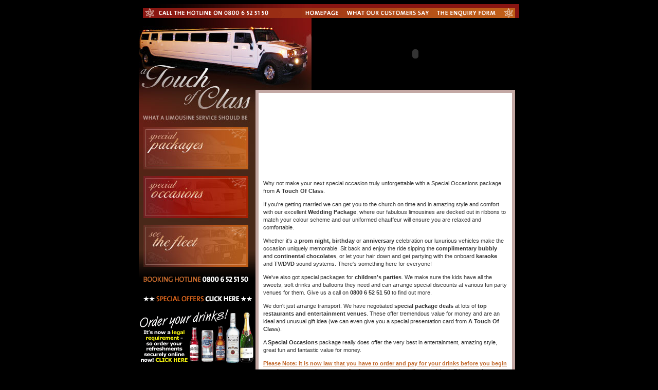

--- FILE ---
content_type: text/html; charset=UTF-8
request_url: https://atouchofclass.org.uk/spec_occs.html
body_size: 3791
content:
<!DOCTYPE HTML PUBLIC "-//W3C//DTD HTML 4.01 Transitional//EN">
<html>
<head>
<title>A Touch of Class - superior limousine hire for party nights, prom nights, sporting events, theatre nights with stunning hummer limousines</title>
<meta http-equiv="Content-Type" content="text/html; charset=iso-8859-1">
<meta name="description" content="A Touch of Class limousine hire for party nights, weddings, corporate events and special occasions including hen nights, prom nights, birthdays, sporting events, theatre, airport pick-ups, sightseeing and shopping trips">
<meta name="keywords" content="hummer limousine, hummer, hummer super stretched limousine, limousine hire, limo hire, luxury limousine hire, chauffeur-driven limousine, luxury car hire, eastbourne, sussex, surrey, kent, crawley, horsham, brighton, worthing, chauffeur driven car hire, american lincoln limousines, navigator, stretch limousine hire, stretch limo hire, southern england, se england, south england, eastbourne, brighton">
<link href="TouchStyles.css" rel="stylesheet" type="text/css">
<script language="JavaScript" type="text/JavaScript">
<!--
function MM_preloadImages() { //v3.0
  var d=document; if(d.images){ if(!d.MM_p) d.MM_p=new Array();
    var i,j=d.MM_p.length,a=MM_preloadImages.arguments; for(i=0; i<a.length; i++)
    if (a[i].indexOf("#")!=0){ d.MM_p[j]=new Image; d.MM_p[j++].src=a[i];}}
}

function MM_swapImgRestore() { //v3.0
  var i,x,a=document.MM_sr; for(i=0;a&&i<a.length&&(x=a[i])&&x.oSrc;i++) x.src=x.oSrc;
}

function MM_findObj(n, d) { //v4.01
  var p,i,x;  if(!d) d=document; if((p=n.indexOf("?"))>0&&parent.frames.length) {
    d=parent.frames[n.substring(p+1)].document; n=n.substring(0,p);}
  if(!(x=d[n])&&d.all) x=d.all[n]; for (i=0;!x&&i<d.forms.length;i++) x=d.forms[i][n];
  for(i=0;!x&&d.layers&&i<d.layers.length;i++) x=MM_findObj(n,d.layers[i].document);
  if(!x && d.getElementById) x=d.getElementById(n); return x;
}

function MM_swapImage() { //v3.0
  var i,j=0,x,a=MM_swapImage.arguments; document.MM_sr=new Array; for(i=0;i<(a.length-2);i+=3)
   if ((x=MM_findObj(a[i]))!=null){document.MM_sr[j++]=x; if(!x.oSrc) x.oSrc=x.src; x.src=a[i+2];}
}
//-->
</script>
<style type="text/css">
 <!--
 a {text-decoration: none;}
 -->
 </style>
<script src="Scripts/AC_RunActiveContent.js" type="text/javascript"></script>
</head>

<body bgcolor="#000000" text="C1692D" link="C1692D" vlink="C1692D" alink="C1692D" onLoad="MM_preloadImages('a_touch_pix/homepage/butt_home2.gif','a_touch_pix/homepage/butt_what2.gif','a_touch_pix/homepage/butt_booking2.gif','a_touch_pix/homepage/left_pack2.jpg','a_touch_pix/homepage/left_occs2.jpg','a_touch_pix/homepage/left_fleet2.jpg')">
<table width="740" border="0" align="center" cellpadding="0" cellspacing="0">
  <tr>
    <td><img src="a_touch_pix/homepage/top_bar.jpg" width="740" height="8"></td>
  </tr>
  <tr>
    <td><img src="a_touch_pix/homepage/hotline.gif" alt="call the hotline" width="317" height="19"><a href="index.html" onMouseOver="MM_swapImage('Image1','','a_touch_pix/homepage/butt_home2.gif',1)" onMouseOut="MM_swapImgRestore()"><img src="a_touch_pix/homepage/butt_home1.gif" alt="homepage button" name="Image1" width="80" height="19" border="0" id="Image1"></a><a href="what.html" onMouseOver="MM_swapImage('Image2','','a_touch_pix/homepage/butt_what2.gif',1)" onMouseOut="MM_swapImgRestore()"><img src="a_touch_pix/homepage/butt_what1.gif" alt="what our customers say button" name="Image2" width="175" height="19" border="0" id="Image2"></a><a href="booking.html" onMouseOver="MM_swapImage('Image3','','a_touch_pix/homepage/butt_booking2.gif',1)" onMouseOut="MM_swapImgRestore()"><img src="a_touch_pix/homepage/butt_booking1.gif" alt="the booking form button" name="Image3" width="131" height="19" border="0" id="Image3"></a><img src="a_touch_pix/homepage/hotline_right.gif" width="37" height="19"></td>
  </tr>
  <tr>
    <td><table width="100%" border="0" cellspacing="0" cellpadding="0">
        <tr>
          <td><img src="a_touch_pix/homepage/hummer.jpg" alt="image of hummer limousine" width="336" height="140"></td>
          <td><script type="text/javascript">
AC_FL_RunContent( 'codebase','http://download.macromedia.com/pub/shockwave/cabs/flash/swflash.cab#version=6,0,29,0','width','404','height','140','src','a_touch_pix/flash/top_flash','quality','high','pluginspage','http://www.macromedia.com/go/getflashplayer','movie','a_touch_pix/flash/top_flash' ); //end AC code
</script><noscript><object classid="clsid:D27CDB6E-AE6D-11cf-96B8-444553540000" codebase="http://download.macromedia.com/pub/shockwave/cabs/flash/swflash.cab#version=6,0,29,0" width="404" height="140">
              <param name="movie" value="a_touch_pix/flash/top_flash.swf">
              <param name="quality" value="high">
              <embed src="a_touch_pix/flash/top_flash.swf" quality="high" pluginspage="http://www.macromedia.com/go/getflashplayer" type="application/x-shockwave-flash" width="404" height="140"></embed></object></noscript></td>
        </tr>
      </table></td>
  </tr>
  <tr>
    <td><table width="100%" border="0" cellspacing="0" cellpadding="0">
        <tr valign="top"> 
          <td><table width="100%" border="0" cellspacing="0" cellpadding="0">
            <tr>
              <td><img src="a_touch_pix/homepage/hummerbott.jpg" width="227" height="73"></td>
            </tr>
            <tr>
              <td><a href="spec_packages.html" onMouseOver="MM_swapImage('Image4','','a_touch_pix/homepage/left_pack2.jpg',1)" onMouseOut="MM_swapImgRestore()"><img src="a_touch_pix/homepage/left_pack1.jpg" alt="special packages button" name="Image4" width="227" height="82" border="0" id="Image4"></a></td>
            </tr>
            <tr>
              <td><img src="a_touch_pix/homepage/pack_below.jpg" width="227" height="13"></td>
            </tr>
            <tr>
              <td><a href="spec_occs.html" onMouseOver="MM_swapImage('Image5','','a_touch_pix/homepage/left_occs2.jpg',1)" onMouseOut="MM_swapImgRestore()"><img src="a_touch_pix/homepage/left_occs2.jpg" alt="special occasions button" name="Image5" width="227" height="82" border="0" id="Image5"></a></td>
            </tr>
            <tr>
              <td><img src="a_touch_pix/homepage/occs_below.jpg" width="227" height="13"></td>
            </tr>
            <tr>
              <td><a href="the_fleet.html" onMouseOver="MM_swapImage('Image6','','a_touch_pix/homepage/left_fleet2.jpg',1)" onMouseOut="MM_swapImgRestore()"><img src="a_touch_pix/homepage/left_fleet1.jpg" alt="the the fleet button" name="Image6" width="227" height="82" border="0" id="Image6"></a></td>
            </tr>
            <tr>
              <td><img src="a_touch_pix/homepage/bott_hotline.gif" alt="booking hotline 08006525150" width="227" height="38"></td>
            </tr>
                        <tr>
              <td><a href="special_deals.html"><img src="a_touch_pix/homepage/special.gif" alt="Special Offers click here" width="227" height="38" border="0"></a></td>
            </tr>
            <tr>
              <td><img src="a_touch_pix/transparent.gif" width="50" height="5"></td>
            </tr>
            <tr>
              <td><a href="drinks_list.html"><img src="a_touch_pix/drinks/order_drinks.gif" alt="great sponsorship opportunity" width="227" height="110" border="0"><br>
              </a></td>
            </tr>
          </table></td>
          <td> 
            <table width="100%" border="5" cellpadding="0" cellspacing="0" bordercolor="C3A8A4" bgcolor="#FFFFFF">
              <tr>
                <td valign="top">
<table width="100%" border="0" cellspacing="0" cellpadding="5">
                    <tr> 
                      <td align="center"><script type="text/javascript">
AC_FL_RunContent( 'codebase','http://download.macromedia.com/pub/shockwave/cabs/flash/swflash.cab#version=6,0,29,0','width','480','height','150','src','a_touch_pix/flash/occasions','quality','high','pluginspage','http://www.macromedia.com/go/getflashplayer','movie','a_touch_pix/flash/occasions' ); //end AC code
</script><noscript><object classid="clsid:D27CDB6E-AE6D-11cf-96B8-444553540000" codebase="http://download.macromedia.com/pub/shockwave/cabs/flash/swflash.cab#version=6,0,29,0" width="480" height="150">
                          <param name="movie" value="a_touch_pix/flash/occasions.swf">
                          <param name="quality" value="high">
                          <embed src="a_touch_pix/flash/occasions.swf" quality="high" pluginspage="http://www.macromedia.com/go/getflashplayer" type="application/x-shockwave-flash" width="480" height="150"></embed></object></noscript></td>
                    </tr>
                    <tr> 
                      <td><table width="100%" border="0" cellspacing="0" cellpadding="4">
                          <tr> 
                            <td class="MainCopy"><p>Why not make your next special 
                                occasion truly unforgettable with a Special Occasions 
                                package from <span class="MainCopyBold">A Touch 
                                Of Class</span>.</p>
                              <p>If you're getting married we can get you to the 
                                church on time and in amazing style and comfort 
                                with our excellent <span class="MainCopyBold">Wedding 
                                Package</span>, where our fabulous limousines 
                                are decked out in ribbons to match your colour 
                                scheme and our uniformed chauffeur will ensure 
                                you are relaxed and comfortable. </p>
                              <p>Whether it's a <span class="MainCopyBold">prom 
                                night, birthday</span> or <span class="MainCopyBold">anniversary</span> 
                                celebration our luxurious vehicles make the occasion 
                                uniquely memorable. Sit back and enjoy the ride 
                                sipping the <span class="MainCopyBold">complimentary 
                                bubbly</span> and <span class="MainCopyBold">continental 
                                chocolates</span>, or let your hair down and get 
                                partying with the onboard <span class="MainCopyBold">karaoke</span> 
                                and <span class="MainCopyBold">TV/DVD</span> sound 
                                systems. There's something here for everyone!</p>
                              <p>We've also got special packages for <span class="MainCopyBold">children's 
                                parties</span>. We make sure the kids have all 
                                the sweets, soft drinks and balloons they need 
                                and can arrange special discounts at various fun 
                                party venues for them. Give us a call on<span class="MainCopyBold"> 
                                0800 6 52 51 50</span> to find out more.</p>
                              <p>We don't just arrange transport. We have negotiated 
                                <span class="MainCopyBold">special package deals</span> 
                                at lots of <span class="MainCopyBold">top restaurants 
                                and entertainment venues</span>. These offer tremendous 
                                value for money and are an ideal and unusual gift 
                                idea (we can even give you a special presentation 
                                card from <span class="MainCopyBold">A Touch Of 
                                Class</span>).</p>
                              <p>A <span class="MainCopyBold">Special Occasions</span> 
                                package really does offer the very best in entertainment, 
                                amazing style, great fun and fantastic value for 
                                money.</p>
                              <p><span class="MainCopyDrinks"><a href="drinks_list.html">Please
                                    Note: It is now law that you have to order
                                    and pay for your drinks before you begin
                                    your journey - purchase your refreshments
                                    securely online now!</a></span> (we will
                                    have to charge a &pound;30
                                    corking fee by law if you bring your own
                              drinks). </p></td>
                          </tr>
                        </table></td>
                    </tr>
                  </table></td>
              </tr>
            </table></td>
          <td><img src="a_touch_pix/transparent.gif" width="8" height="8"></td>
        </tr>
      </table></td>
  </tr>
  <tr>
    <td class="Copyright">&copy;Copyright 2005 A Touch of Class. All rights reserved.<a href="atc-terms.pdf" rel="Terms">Terms and Conditions</a></td>
  </tr>
  <tr>
    <td class="bottomLinks"><span class="bottomLinks"><a href="index.html">homepage</a> 
      | <a href="what.html">what our customers say</a> | <a href="booking.html">the 
      booking form</a> | <a href="spec_packages.html">special packages</a> | <a href="spec_occs.html">special 
      occasions</a> | <a href="the_fleet.html">the fleet</a>&nbsp;</span>&nbsp;</td>
  </tr>
  <tr>
    <td align="right"><a href="http://www.johnmclaughlindesign.co.uk" target="_blank"><img src="a_touch_pix/homepage/johnmclaughlin.gif" width="166" height="23" border="0"></a><script src="https://www.google-analytics.com/urchin.js" type="text/javascript">
</script>
<script type="text/javascript">
_uacct = "UA-903779-1";
urchinTracker();
</script></td>
  </tr>
</table>
<script defer src="https://static.cloudflareinsights.com/beacon.min.js/vcd15cbe7772f49c399c6a5babf22c1241717689176015" integrity="sha512-ZpsOmlRQV6y907TI0dKBHq9Md29nnaEIPlkf84rnaERnq6zvWvPUqr2ft8M1aS28oN72PdrCzSjY4U6VaAw1EQ==" data-cf-beacon='{"version":"2024.11.0","token":"a03ea7b2fb754cc1a45fd474cb72ca74","r":1,"server_timing":{"name":{"cfCacheStatus":true,"cfEdge":true,"cfExtPri":true,"cfL4":true,"cfOrigin":true,"cfSpeedBrain":true},"location_startswith":null}}' crossorigin="anonymous"></script>
</body>
</html>



--- FILE ---
content_type: text/css
request_url: https://atouchofclass.org.uk/TouchStyles.css
body_size: 233
content:
.MainCopy {
	font-family: Verdana, Arial, Helvetica, sans-serif;
	font-size: 11px;
	font-style: normal;
	line-height: 15px;
	color: #333333;
}
.MainCopyBold {
	font-family: Verdana, Arial, Helvetica, sans-serif;
	font-size: 11px;
	font-style: normal;
	line-height: 15px;
	color: #333333;
	font-weight: bold;
}
.Copyright {
	font-family: Verdana, Arial, Helvetica, sans-serif;
	font-size: 9px;
	font-style: normal;
	line-height: 15px;
	color: #999999;
	text-align: right;
}
.bottomLinks {
	font-family: Verdana, Arial, Helvetica, sans-serif;
	font-size: 10px;
	font-style: normal;
	line-height: 15px;
	color: #A73F16;
	text-align: center;
}
.formText {
	font-family: Verdana, Arial, Helvetica, sans-serif;
	font-size: 11px;
	font-style: normal;
	line-height: 29px;
	color: #B8591D;
	font-weight: bold;
	text-align: right;
}
.testimonial {
	font-family: Verdana, Arial, Helvetica, sans-serif;
	font-size: 10px;
	font-style: normal;
	line-height: 15px;
	color: #B8591D;
	font-weight: bold;
	text-align: right;
}
.thanks {
	font-family: Verdana, Arial, Helvetica, sans-serif;
	font-size: 11px;
	font-style: normal;
	line-height: 15px;
	color: #CCCCCC;
	font-weight: bold;
	text-align: center;
}
.DrinksCat {
	font-family: Georgia, "Times New Roman", Times, serif;
	font-size: 26px;
	font-style: normal;
	line-height: 33px;
	color: #333333;
	text-align: right;
}
.DrinksCat2 {
	font-family: Verdana, Arial, Helvetica, sans-serif;
	font-size: 10px;
	font-style: normal;
	line-height: 10px;
	color: #333333;
	text-align: right;
}
.formTextPrice {
	font-family: Verdana, Arial, Helvetica, sans-serif;
	font-size: 11px;
	font-style: normal;
	line-height: 12px;
	color: #B8591D;
	font-weight: normal;
	text-align: left;
}
.formTextDrinks {
	font-family: Verdana, Arial, Helvetica, sans-serif;
	font-size: 11px;
	font-style: normal;
	line-height: 12px;
	color: #B8591D;
	font-weight: bold;
	text-align: right;
}
.DrinksBasket {
	font-family: Verdana, Arial, Helvetica, sans-serif;
	font-size: 11px;
	font-style: normal;
	line-height: 15px;
	color: #000000;
	padding: 0px;
	margin: 0px;
	font-weight: bold;
	text-align: right;
}
.DrinksBasketRed {
	font-family: Verdana, Arial, Helvetica, sans-serif;
	font-size: 11px;
	font-style: normal;
	line-height: 15px;
	color: #990000;
	padding: 0px;
	margin: 0px;
	font-weight: bold;
	text-align: right;
}
.NeedHelp {
	font-family: Verdana, Arial, Helvetica, sans-serif;
	font-size: 11px;
	font-style: normal;
	line-height: 15px;
	color: #333333;
	font-weight: bold;
	padding-top: 5px;
	padding-right: 5px;
	padding-bottom: 5px;
	padding-left: 8px;
}
.SizePrice {
	font-family: Verdana, Arial, Helvetica, sans-serif;
	font-size: 11px;
	font-style: normal;
	line-height: 15px;
	color: #000000;
	padding: 0px;
	margin: 0px;
	font-weight: bold;
	text-align: center;
}
.SizePriceContent {
	font-family: Verdana, Arial, Helvetica, sans-serif;
	font-size: 11px;
	font-style: normal;
	line-height: 15px;
	color: #000000;
	padding: 0px;
	margin: 0px;
	font-weight: normal;
	text-align: center;
}
.drinksCopy {
	font-family: Verdana, Arial, Helvetica, sans-serif;
	font-size: 10px;
	font-style: normal;
	line-height: 12px;
	color: #333333;
	padding: 5px;
}
.formTextDrinksCentre {
	font-family: Verdana, Arial, Helvetica, sans-serif;
	font-size: 11px;
	font-style: normal;
	line-height: 18px;
	color: #B8591D;
	font-weight: bold;
	text-align: center;
}
.MainCopyDrinks {
	font-family: Verdana, Arial, Helvetica, sans-serif;
	font-size: 11px;
	font-style: normal;
	line-height: 15px;
	color: #990000;
	font-weight: bold;
	text-decoration: underline blink;
}
.DrinksCat3 {
	font-family: Verdana, Arial, Helvetica, sans-serif;
	font-size: 10px;
	font-style: normal;
	line-height: 10px;
	color: #333333;
	text-align: right;
	font-weight: normal;
}
.formTextDrinksCopy2 {
	font-family: Verdana, Arial, Helvetica, sans-serif;
	font-size: 11px;
	font-style: normal;
	line-height: 13px;
	color: #B8591D;
	font-weight: bold;
	text-align: right;
	padding-top: 10px;
	padding-right: 0px;
	padding-bottom: 0px;
	padding-left: 0px;
}
.extras {
	font-family: Georgia, "Times New Roman", Times, serif;
	font-size: 15px;
	font-style: normal;
	line-height: 15px;
	color: #CC6600;
	font-weight: normal;
	padding-left: 0px;
}
.extrasMain {
	font-family: Verdana, Arial, Helvetica, sans-serif;
	font-size: 11px;
	font-style: normal;
	line-height: 15px;
	color: #333333;
	padding-left: 6px;
}
